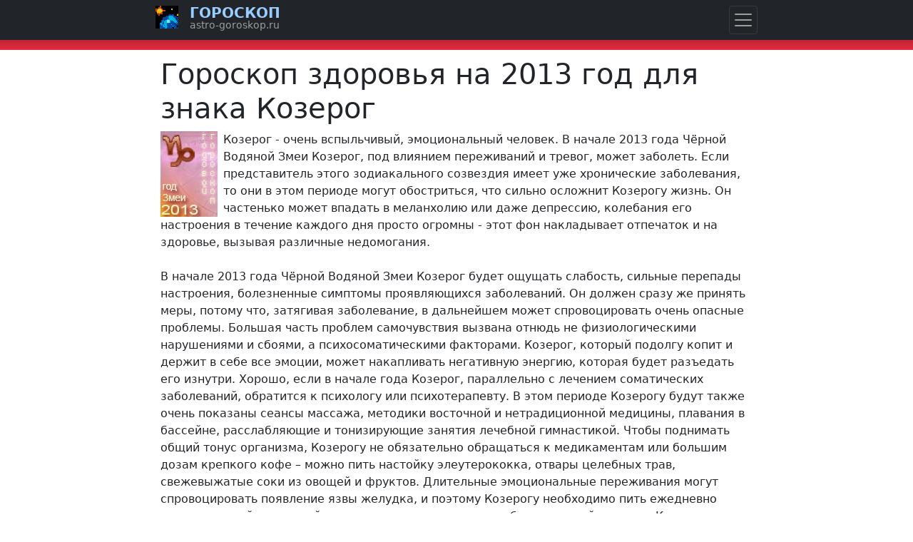

--- FILE ---
content_type: text/html; charset=UTF-8
request_url: https://astro-goroskop.ru/2013/kozerog-zdorovie.html
body_size: 5784
content:
<!doctype html>
<html lang="ru">
  <head>
    <meta charset="utf-8">
    <title>Гороскоп на 2013 год, гороскоп здоровья и самочувствия Козерог на 2013г.</title>
    <meta name="description" content="Гороскоп здоровья на 2013 год для знака зодиака Козерог, прогноз гороскоп на 2013 г. черной Змеи">
    <meta name="keywords" content="гороскоп 2013 год гороскопы 2013г знака Козерог здоровья дракон">
    <meta name="viewport" content="width=device-width, initial-scale=1, shrink-to-fit=no">
<style>*,:after,:before{box-sizing:border-box}body{margin:0;background-color:#fff}body{margin:0;font-family:system-ui,-apple-system,Arial,sans-serif;font-size:1rem;font-weight:400;line-height:1.5;color:#212529;background-color:#fff;-webkit-text-size-adjust:100%;-webkit-tap-highlight-color:transparent}.rounded-circle{border-radius:50% !important}.astro_goroskop{width:100%;padding-right:15px;padding-left:15px;margin-right:auto;margin-left:auto}@media (min-width:576px){.astro_goroskop{max-width:540px}}@media (min-width:768px){.astro_goroskop{max-width:720px}}@media (min-width:992px){.astro_goroskop{max-width:860px}}@media (min-width:1200px){.astro_goroskop{max-width:860px}}@media (min-width:1400px){.astro_goroskop{max-width:860px}}.h1,.h2,.h3,.h4,.h5,.h6,h1,h2,h3,h4,h5,h6{margin-top:0;margin-bottom:.5rem;font-family:inherit;font-weight:500;line-height:1.2;color:inherit}.h1,h1{font-size:calc(1.375rem + 1.5vw)}@media (min-width:1200px){.h1,h1{font-size:2.5rem}}.h2,h2{font-size:calc(1.325rem + .9vw)}@media (min-width:1200px){.h2,h2{font-size:2rem}}.text-center{text-align:center !important}.ocenka{float:left}.ocenka:not(:checked)>input{position:absolute;clip:rect(1px,1px,1px,1px)}.ocenka:not(:checked)>label{float:right;width:.85em;padding:0;overflow:hidden;white-space:nowrap;cursor:pointer;font-size:2em;line-height:1.2;color:#ddd}.ocenka:not(:checked)>label:before{content:"?"}.ocenka>input:checked~label{color:#ffc107}p{margin-top:0;margin-bottom:1rem}.bgred{background:linear-gradient(#350202,#e42d40);color:#fff}</style>
</head>
<body>
<div style="position:relative;overflow:hidden;width:100%;height:70px;margin: 0px 0 10px 0;background: #e42d40;background: linear-gradient(#350202, #e42d40);"></div>
<div class="astro_goroskop">
<h1>Гороскоп здоровья на 2013 год для знака Козерог</h1>
<img src="//astro-goroskop.ru/img/2013/kozerog-zdorovie.jpg" class="float-start me-2" alt="Козерог гороскоп 2013 года" />

Козерог -  очень вспыльчивый, эмоциональный человек. В начале 2013 года Чёрной Водяной Змеи Козерог, под влиянием переживаний и тревог, может заболеть. Если представитель этого зодиакального созвездия имеет уже хронические заболевания, то они в этом периоде могут обостриться, что сильно осложнит Козерогу жизнь. Он частенько может впадать в меланхолию или даже депрессию, колебания его настроения в течение каждого дня просто огромны - этот фон накладывает отпечаток и на здоровье, вызывая различные недомогания.
<br /><br />В начале 2013 года Чёрной Водяной Змеи Козерог будет ощущать слабость, сильные перепады настроения, болезненные симптомы проявляющихся заболеваний. Он должен сразу же принять меры, потому что, затягивая заболевание, в дальнейшем может спровоцировать очень опасные проблемы. Большая часть проблем самочувствия вызвана отнюдь не физиологическими нарушениями и сбоями, а психосоматическими факторами. Козерог, который подолгу копит и держит в себе все эмоции, может накапливать негативную энергию, которая будет разъедать его изнутри. Хорошо, если в начале года Козерог, параллельно с лечением соматических заболеваний, обратится к психологу или психотерапевту. В этом периоде Козерогу будут также очень показаны сеансы массажа, методики восточной и нетрадиционной медицины, плавания в бассейне, расслабляющие и тонизирующие занятия лечебной гимнастикой. Чтобы поднимать общий тонус организма, Козерогу не обязательно обращаться к медикаментам или большим дозам крепкого кофе – можно пить настойку элеутерококка, отвары целебных трав, свежевыжатые соки из овощей и фруктов. Длительные эмоциональные переживания могут спровоцировать появление язвы желудка, и поэтому Козерогу необходимо пить ежедневно свежевыжатый капустный сок, а также отвар из листьев белокочанной капусты. К лету у Козерога могут впервые обнаружиться заболевания или нарушения сердечнососудистых заболеваний, и этот факт должен служить ему сигналом для серьёзного обследования и лечения. Осенью усталость скажется на самочувствии представителя этого зодиакального созвездия – он будет ощущать усталость, сонливость днём и бессонницу ночью. В этом периоде особенно важно нормализовать свой режим, получать полноценное питание. Осенью. Козерогу не стоит придерживаться какой-либо диеты – если только её не порекомендовал лечащий врач.
<br /><br /><div class="space">&nbsp;</div>
<div class="space">&nbsp;</div><div style="margin-left:20px"><img src="//astro-goroskop.ru/img/2013/kozerog.gif" class="float-start me-2" alt="2013 год Змеи - гороскоп Козерога" /><a href="//astro-goroskop.ru/2013/kozerog.html" title="общий гороскоп 2013г Змеи для знака зодиака Козерог"><strong>Гороскоп на 2013 год - Козерог</strong></a>
<div class="clear_small">&nbsp;</div>
<div class="medium"><b>Гороскопы Козерога  на 2013 год черной Змеи, для таких сфер <br />человеческой жизни как любовь, здоровье и работа.</b></div></div>
<div class="space">&nbsp;</div>
<div style="margin-left:50px;font-size:12px">
<div style="margin-left:35px"><img src="//astro-goroskop.ru/img/2013/lubov.gif" class="float-start me-2" alt="гороскоп любовный 2013г для Козерога" /><a href="//astro-goroskop.ru/2013/kozerog-lubov.html" title="любовный гороскоп отношений Козерога на 2013 год черной Змеи">Знак зодиака Козерог: гороскоп любовный на 2013 год</a></div>
<div class="clear_small">&nbsp;</div>
<div style="margin-left:35px"><img src="//astro-goroskop.ru/img/2013/rabota.gif" class="float-start me-2" alt="гороскоп работы 2013г для Козерога" /><a href="//astro-goroskop.ru/2013/kozerog-rabota.html" title="профессиональный гороскоп карьеры Козерога на 2013 год черной Змеи">Знак зодиака Козерог: гороскоп работы на 2013 год</a></div>
<div class="clear_small">&nbsp;</div>
<div style="margin-left:35px"><img src="//astro-goroskop.ru/img/2013/zdorovie.gif" class="float-start me-2" alt="гороскоп здоровья 2013г для Козерога" /><b>Знак зодиака Козерог: гороскоп здоровья на 2013 год</b></div>
<div class="clear_small">&nbsp;</div>
</div>



<div class="space">&nbsp;</div>
<div class="space">&nbsp;</div>
Общие годовые астрологические прогнозы и <a href="//astro-goroskop.ru/2013/" title="гороскоп на 2013г змеи">гороскопы на 2013 год черной Змеи</a>.
<ul class="medium">
<li><a href="//astro-goroskop.ru/2013/goroskopi-lubov.html" title="любовный гороскоп на 2013 год черной Змеи для всех знаков зодиака">Любовные гороскопы на 2013 год</a></li>
<li><a href="//astro-goroskop.ru/2013/goroskopi-rabota.html" title="гороскоп карьеры и профессиональный гороскоп на 2013 год черной Змеи для всех знаков зодиака">Гороскопы карьеры на 2013 год</a></li>
<li><a href="//astro-goroskop.ru/2013/goroskopi-zdorovie.html" title="гороскоп здоровья и гороскоп самочувствия на 2013 год черной Змеи для всех знаков зодиака">Гороскопы здоровья на 2013 год</a></li>
</ul>

<div class="space">&nbsp;</div>
<div class="space">&nbsp;</div>
<div class="space">&nbsp;</div>
<img src="//astro-goroskop.ru/img/2013/goroskopi-zodiak.jpg" class="float-start me-2" alt="гороскопы на 2013 год змеи" />

<b>Зодиакальный <a href="//astro-goroskop.ru/2013/goroskopi.html" title="гороскопы на 2013 год">гороскоп 2013г черной Змеи</a> стихии воды для всех знаков зодиака.</b>
<div class="clear">&nbsp;</div>
<div class="space">&nbsp;</div><div class="medium">
<div class="l50">
<div><img src="//astro-goroskop.ru/img/2013/oven.gif" class="float-start me-2" alt="Овна 2013 г змеи" /><a href="//astro-goroskop.ru/2013/oven.html" title="гороскопы на 2013г Змеи для знака зодиака Овен">Знак зодиака Овен - Гороскопы на 2013 год черной Змеи</a></div>
<div class="clear_small">&nbsp;</div>
<div><img src="//astro-goroskop.ru/img/2013/telec.gif" class="float-start me-2" alt="Тельца 2013 г змеи" /><a href="//astro-goroskop.ru/2013/telec.html" title="гороскопы на 2013г Змеи для знака зодиака Телец">Знак зодиака Телец - Гороскопы на 2013 год черной Змеи</a></div>
<div class="clear_small">&nbsp;</div>
<div><img src="//astro-goroskop.ru/img/2013/blizneci.gif" class="float-start me-2" alt="Близнецов 2013 г змеи" /><a href="//astro-goroskop.ru/2013/blizneci.html" title="гороскопы на 2013г Змеи для знака зодиака Близнецы">Знак зодиака Близнецы - Гороскопы на 2013 год черной Змеи</a></div>
<div class="clear_small">&nbsp;</div>
<div><img src="//astro-goroskop.ru/img/2013/rak.gif" class="float-start me-2" alt="Рака 2013 г змеи" /><a href="//astro-goroskop.ru/2013/rak.html" title="гороскопы на 2013г Змеи для знака зодиака Рак">Знак зодиака Рак - Гороскопы на 2013 год черной Змеи</a></div>
<div class="clear_small">&nbsp;</div>
<div><img src="//astro-goroskop.ru/img/2013/lev.gif" class="float-start me-2" alt="Льва 2013 г змеи" /><a href="//astro-goroskop.ru/2013/lev.html" title="гороскопы на 2013г Змеи для знака зодиака Лев">Знак зодиака Лев - Гороскопы на 2013 год черной Змеи</a></div>
<div class="clear_small">&nbsp;</div>
<div><img src="//astro-goroskop.ru/img/2013/deva.gif" class="float-start me-2" alt="Девы 2013 г змеи" /><a href="//astro-goroskop.ru/2013/deva.html" title="гороскопы на 2013г Змеи для знака зодиака Дева">Знак зодиака Дева - Гороскопы на 2013 год черной Змеи</a></div>
<div class="clear_small">&nbsp;</div>
</div><div class="r50">
<div><img src="//astro-goroskop.ru/img/2013/vesi.gif" class="float-start me-2" alt="Весов 2013 г змеи" /><a href="//astro-goroskop.ru/2013/vesi.html" title="гороскопы на 2013г Змеи для знака зодиака Весы">Знак зодиака Весы - Гороскопы на 2013 год черной Змеи</a></div>
<div class="clear_small">&nbsp;</div>
<div><img src="//astro-goroskop.ru/img/2013/skorpion.gif" class="float-start me-2" alt="Скорпиона 2013 г змеи" /><a href="//astro-goroskop.ru/2013/skorpion.html" title="гороскопы на 2013г Змеи для знака зодиака Скорпион">Знак зодиака Скорпион - Гороскопы на 2013 год черной Змеи</a></div>
<div class="clear_small">&nbsp;</div>
<div><img src="//astro-goroskop.ru/img/2013/strelec.gif" class="float-start me-2" alt="Стрельца 2013 г змеи" /><a href="//astro-goroskop.ru/2013/strelec.html" title="гороскопы на 2013г Змеи для знака зодиака Стрелец">Знак зодиака Стрелец - Гороскопы на 2013 год черной Змеи</a></div>
<div class="clear_small">&nbsp;</div>
<div><img src="//astro-goroskop.ru/img/2013/kozerog.gif" class="float-start me-2" alt="Козерога 2013г змеи" /><a href="//astro-goroskop.ru/2013/kozerog.html" title="гороскопы 2013 года черной Змеи для знака зодиака Козерог"><strong>Гороскопы на 2013г черной Змеи для знака Козерог</strong></a></div>
<div class="clear_small">&nbsp;</div>
<div><img src="//astro-goroskop.ru/img/2013/vodolei.gif" class="float-start me-2" alt="Водолея 2013 г змеи" /><a href="//astro-goroskop.ru/2013/vodolei.html" title="гороскопы на 2013г Змеи для знака зодиака Водолей">Знак зодиака Водолей - Гороскопы на 2013 год черной Змеи</a></div>
<div class="clear_small">&nbsp;</div>
<div><img src="//astro-goroskop.ru/img/2013/ribi.gif" class="float-start me-2" alt="Рыбы 2013 г змеи" /><a href="//astro-goroskop.ru/2013/ribi.html" title="гороскопы на 2013г Змеи для знака зодиака Рыбы">Знак зодиака Рыбы - Гороскопы на 2013 год черной Змеи</a></div>
<div class="clear_small">&nbsp;</div>
</div>


</div>

<div class="space">&nbsp;</div>
<div class="space">&nbsp;</div>
<div class="space">&nbsp;</div>
<img src="//astro-goroskop.ru/img/2013/goroskopi-vostok.jpg" class="float-start me-2" alt="китайские гороскопы 2013 года змеи" />

<a href="//astro-goroskop.ru/2013/kitaiskii-goroskop.html" title="гороскоп 2013 года">Китайский гороскоп 2013 года</a> Змеи, составленный по традициям восточного лунного календаря.
<div class="clear">&nbsp;</div>
<div class="space">&nbsp;</div><div class="medium">
<div class="l50">
<div><img src="//astro-goroskop.ru/img/2013/krisa.gif" class="float-start me-2" alt="2013г змеи Крыса" /><a href="//astro-goroskop.ru/2013/krisa.html" title="Восточный гороскоп на 2013 год черной Змеи для знака китайского зодиака Крыса">Гороскоп китайский на 2013г Змеи знака зодиака Крыса</a></div>
<div class="clear_small">&nbsp;</div>
<div><img src="//astro-goroskop.ru/img/2013/bik.gif" class="float-start me-2" alt="2013г змеи Бык" /><a href="//astro-goroskop.ru/2013/bik.html" title="Восточный гороскоп на 2013 год черной Змеи для знака китайского зодиака Бык">Гороскоп китайский на 2013г Змеи знака зодиака Бык</a></div>
<div class="clear_small">&nbsp;</div>
<div><img src="//astro-goroskop.ru/img/2013/tigr.gif" class="float-start me-2" alt="2013г змеи Тигр" /><a href="//astro-goroskop.ru/2013/tigr.html" title="Восточный гороскоп на 2013 год черной Змеи для знака китайского зодиака Тигр">Гороскоп китайский на 2013г Змеи знака зодиака Тигр</a></div>
<div class="clear_small">&nbsp;</div>
<div><img src="//astro-goroskop.ru/img/2013/krolik.gif" class="float-start me-2" alt="2013г змеи Кролик" /><a href="//astro-goroskop.ru/2013/krolik.html" title="Восточный гороскоп на 2013 год черной Змеи для знака китайского зодиака Кролик">Гороскоп китайский на 2013г Змеи знака зодиака Кролик</a></div>
<div class="clear_small">&nbsp;</div>
<div><img src="//astro-goroskop.ru/img/2013/drakon.gif" class="float-start me-2" alt="2013г змеи Дракон" /><a href="//astro-goroskop.ru/2013/drakon.html" title="Восточный гороскоп на 2013 год черной Змеи для знака китайского зодиака Дракон">Гороскоп китайский на 2013г Змеи знака зодиака Дракон</a></div>
<div class="clear_small">&nbsp;</div>
<div><img src="//astro-goroskop.ru/img/2013/zmeay.gif" class="float-start me-2" alt="2013г змеи Змея" /><a href="//astro-goroskop.ru/2013/zmeay.html" title="Восточный гороскоп на 2013 год черной Змеи для знака китайского зодиака Змея">Гороскоп китайский на 2013г Змеи знака зодиака Змея</a></div>
<div class="clear_small">&nbsp;</div>
</div><div class="r50">
<div><img src="//astro-goroskop.ru/img/2013/loshad.gif" class="float-start me-2" alt="2013г змеи Лошадь" /><a href="//astro-goroskop.ru/2013/loshad.html" title="Восточный гороскоп на 2013 год черной Змеи для знака китайского зодиака Лошадь">Гороскоп китайский на 2013г Змеи знака зодиака Лошадь</a></div>
<div class="clear_small">&nbsp;</div>
<div><img src="//astro-goroskop.ru/img/2013/ovca.gif" class="float-start me-2" alt="2013г змеи Овца" /><a href="//astro-goroskop.ru/2013/ovca.html" title="Восточный гороскоп на 2013 год черной Змеи для знака китайского зодиака Овца">Гороскоп китайский на 2013г Змеи знака зодиака Овца</a></div>
<div class="clear_small">&nbsp;</div>
<div><img src="//astro-goroskop.ru/img/2013/obezayna.gif" class="float-start me-2" alt="2013г змеи Обезьяна" /><a href="//astro-goroskop.ru/2013/obezayna.html" title="Восточный гороскоп на 2013 год черной Змеи для знака китайского зодиака Обезьяна">Гороскоп китайский на 2013г Змеи знака зодиака Обезьяна</a></div>
<div class="clear_small">&nbsp;</div>
<div><img src="//astro-goroskop.ru/img/2013/petuh.gif" class="float-start me-2" alt="2013г змеи Петух" /><a href="//astro-goroskop.ru/2013/petuh.html" title="Восточный гороскоп на 2013 год черной Змеи для знака китайского зодиака Петух">Гороскоп китайский на 2013г Змеи знака зодиака Петух</a></div>
<div class="clear_small">&nbsp;</div>
<div><img src="//astro-goroskop.ru/img/2013/sobaka.gif" class="float-start me-2" alt="2013г змеи Собака" /><a href="//astro-goroskop.ru/2013/sobaka.html" title="Восточный гороскоп на 2013 год черной Змеи для знака китайского зодиака Собака">Гороскоп китайский на 2013г Змеи знака зодиака Собака</a></div>
<div class="clear_small">&nbsp;</div>
<div><img src="//astro-goroskop.ru/img/2013/svinay.gif" class="float-start me-2" alt="2013г змеи Свинья" /><a href="//astro-goroskop.ru/2013/svinay.html" title="Восточный гороскоп на 2013 год черной Змеи для знака китайского зодиака Свинья">Гороскоп китайский на 2013г Змеи знака зодиака Свинья</a></div>
<div class="clear_small">&nbsp;</div>
</div>


</div>

<div class="space">&nbsp;</div>
<div class="space">&nbsp;</div>
<div class="space">&nbsp;</div>

<div class="medium">

Читайте так же восточный гороскоп на 2013 год на основе лунного календаря.
Ниже приведены ссылки на китайский гороскоп на 2013 год черной Змеи для
знаков восточного гороскопа Петух, совместимого со знаком зодиака Козерог.

<ul>
<li><a href="//astro-goroskop.ru/2013/petuh.html" title="Петух китайский гороскоп 2013, год черной Змеи стихии воды">Петух: общий китайский гороскоп на 2013 год</a></li>
<li><a href="//astro-goroskop.ru/2013/petuh-lubov.html" title="Петух китайский гороскоп любви 2013, год черной Змеи стихии воды">Сфера любви, китайский гороскоп на 2013 год, Петух</a></li>
<li><a href="//astro-goroskop.ru/2013/petuh-rabota.html" title="Петух китайский гороскоп работы 2013, год черной Змеи стихии воды">Сфера карьеры, китайский гороскоп на 2013 год, Петух</a></li>
<li><a href="//astro-goroskop.ru/2013/petuh-zdorovie.html" title="Петух китайский гороскоп здоровья 2013, год черной Змеи стихии воды">Сфера здоровья, китайский гороскоп на 2013 год, Петух</a></li>
</ul>
</div>
</div>
<div class="bg-dark p-4" style="background: linear-gradient(#350202, #000);">
<div class="astro_goroskop text-light">
<p class="text-center border-bottom border-secondary">АСТРО © <a class="text-warning" href="//astro-goroskop.ru/">ГОРОСКОП</a> Все права защищены
<p class="text-center small text-secondary">Информация на сайте Астро Гороскоп РУ, являются собственностью владельца и запрещена к копированию или тиражированию в любом виде. Все права защищены, авторское право охраняется законодательством РФ и международными соглашениями в этой сфере.
</div>
</div>

<nav class="navbar navbar-dark bg-dark fixed-top px-0">
<div class="astro_goroskop px-2">
<div class="d-flex justify-content-between">
<div class="p-0 m-0 lh-1">
<img data-src="//astro-goroskop.ru/img/star.gif" width="32" height="32" alt="Астро Гороскоп 2022" class="float-start p-0 me-0 lazyload">
<a class="navbar-brand fw-bold p-0 m-0 ps-3" style="color:#99ccff" href="//astro-goroskop.ru">ГОРОСКОП</a>
<p class="p-0 m-0 small navbar-text ps-5">astro-goroskop.ru
</div>
<button class="navbar-toggler m-0 p-1" type="button" data-bs-toggle="offcanvas" data-bs-target="#astro" aria-controls="astro" aria-label="Навигация Астро Гороскоп"><span class="navbar-toggler-icon"></span></button>
</div>
</div>
</nav>
<div class="offcanvas offcanvas-end" tabindex="-1" id="astro" aria-labelledby="astrogoroskop">
  <div class="bg-dark">
    <button type="button" class="p-3 btn-close text-reset bg-light float-end" data-bs-dismiss="offcanvas" aria-label="Закрыть"></button>
	<div class="p-0 m-0 lh-1">
	<img data-src="//astro-goroskop.ru/img/star.gif" width="32" height="32" alt="Астро Гороскоп 2022" class="float-start p-0 m-1 lazyload">
	<p id="astrogoroskop" class="h4 p-0 m-0 ps-5" style="color:#99ccff">ГОРОСКОП
	<p class="p-0 m-0 small text-light ps-5">astro-goroskop.ru
  </div>
  </div>
  <div class="offcanvas-body">
	<a class="dropdown-item text-uppercase" href="//astro-goroskop.ru/goroskopi/">Гороскоп</a>
	<a class="dropdown-item text-uppercase" href="//astro-goroskop.ru/sonnik/">Сонник</a>
	<a class="dropdown-item text-uppercase" href="//astro-goroskop.ru/gadaniya/">Гадания</a>
  </div>
</div>
<noscript id="deferred-styles">
	<link href="https://cdn.jsdelivr.net/npm/bootstrap@5.0.2/dist/css/bootstrap.min.css" rel="stylesheet" integrity="sha384-EVSTQN3/azprG1Anm3QDgpJLIm9Nao0Yz1ztcQTwFspd3yD65VohhpuuCOmLASjC" crossorigin="anonymous">
</noscript>
    <script>
var loadDeferredStyles=function(){var e=document.getElementById("deferred-styles"),n=document.createElement("div");n.innerHTML=e.textContent,document.body.appendChild(n),e.parentElement.removeChild(e)},raf=window.requestAnimationFrame||window.mozRequestAnimationFrame||window.webkitRequestAnimationFrame||window.msRequestAnimationFrame;raf?raf(function(){window.setTimeout(loadDeferredStyles,0)}):window.addEventListener("load",loadDeferredStyles);
    </script>
<script src="https://cdn.jsdelivr.net/npm/bootstrap@5.0.2/dist/js/bootstrap.bundle.min.js" integrity="sha384-MrcW6ZMFYlzcLA8Nl+NtUVF0sA7MsXsP1UyJoMp4YLEuNSfAP+JcXn/tWtIaxVXM" crossorigin="anonymous"></script>
<script src="https://cdn.jsdelivr.net/npm/lazysizes@5.3.2/lazysizes.min.js" async=""></script>
</body>
</html>